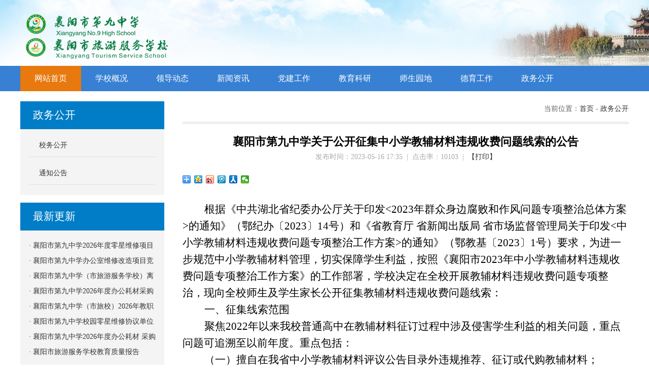

--- FILE ---
content_type: text/html; charset=utf-8
request_url: http://www.xf9z.com/news/detail/no/i1684230022admin00000000000771/id/771.html
body_size: 4473
content:
<!DOCTYPE html>
<html lang="zh-CN">
  <head>
	  <meta charset="utf-8">
	  <meta name="viewport" content="width=device-width, initial-scale=1.0">
	  <meta name="author" content="湖北象牙塔信息技术有限公司(www.xytzg.com)">
	  <meta name="keyword" content="襄阳市第九中学">
	  <meta name="copyright" Content="本网站程序由湖北象牙塔信息技术有限公司开发">

	  <meta http-equiv="Content-Type" content="text/html; charset=utf-8" />
	  <meta http-equiv="X-UA-Compatible" content="IE=8" />
	  <meta http-equiv="X-UA-Compatible" content="IE=Edge" />

    <!-- 上述3个meta标签*必须*放在最前面，任何其他内容都*必须*跟随其后！ -->
	<title>襄阳市第九中学</title>
	<meta name="description" content="襄阳市第九中学">
	<meta name="keywords" content="襄阳市第九中学">
	<meta name="author" content="湖北象牙塔信息技术有限公司(www.xytzg.com)">
	<meta name="copyright" Content="本网站程序由湖北象牙塔信息技术有限公司开发">
	

	<!--自定义全局css-->
	<link rel="stylesheet" type="text/css" href="/static/p_index/css/public/base.css" />


	  <link href="/static/p_index/css/public/footer.css" rel="stylesheet">
	  <script type="text/javascript" src="/static/p_index/js/jquery1.42.min.js"></script>
	  <script type="text/javascript" src="/static/p_index/js/jquery.SuperSlide.2.1.js"></script>
</head>
<body>


<link href="/static/p_index/css/public/header.css" rel="stylesheet">


<style>
	.top_right{width:240px; float:right;}
	.tel{width:100%; float:left;}
	.tel span{font-family:"Arial"; font-size:24px; font-weight:bold; color:#016738;}
</style>
<div class="top">
	<div class="box1200">
		<div class="top_t">
			<div class="logo"><a href="/"><img src="/static/p_index/images/logo.png" border="0" /></a></div>
			<!--<div class="top_right">
              <div class="tel">
                服务热线：<span>0710-3278400</span>
              </div>
              <div class="search">
                <form method="post" action="/news/search.html">
                  <input type="text" name="searchkey" placeholder="搜索关键字" />
                  <button name="" type="submit" ></button>
                </form>
              </div>
            </div>-->
		</div>
	</div>
	<div class="navbox">
		<div class="box1200">
			<ul class="nav clearfix">
				<li class="m ">
					<h3><a href="/">网站首页</a></h3>
				</li>
				<li class="m ">
					<h3><a href="/xytzg/index/no/m1521565261xytzg00010000000100.html">学校概况</a></h3>
					<ul class="sub">
											</ul>
				</li>

				<li class="m ">
					<h3><a href="/xytzg/index/no/m1521565261xytzg00010000000311.html">领导动态</a></h3>
					<ul class="sub">
						<li><a href="/xytzg/index/no/m1521565261xytzg00010000000312.html">书记动态</a></li>
						<li><a href="/xytzg/index/no/m1521565261xytzg00010000000313.html">校长动态</a></li>
						<li><a href="/xytzg/index/no/m1521565261xytzg00010000000314.html">其他领导</a></li>
					</ul>
				</li>

				<li class="m ">
					<h3><a href="/xytzg/index/no/m1521565261xytzg00010000000215.html">新闻资讯</a></h3>
					<ul class="sub">
											</ul>
				</li>
				<li class="m ">
					<h3><a href="/xytzg/index/no/m1521565261xytzg00010000000701.html">党建工作</a></h3>
					<ul class="sub">
											</ul>
				</li>
				<li class="m ">
					<h3><a href="/xytzg/index/no/m1521565261xytzg00010000000601.html">教育科研</a></h3>
					<ul class="sub">
											</ul>
				</li>
				<li  class="m ">
					<h3><a href="/xytzg/index/no/m1521565261xytzg00010000000301.html">师生园地</a></h3>
					<ul class="sub">
											</ul>
				</li>
				<li class="m ">
					<h3><a href="/xytzg/index/no/m1521565261xytzg00010000000616.html">德育工作</a></h3>
					<ul class="sub">
											</ul>
				</li>
				<li  class="m ">
					<h3><a  href="/xytzg/index/no/m1521565261xytzg00010000000708.html">政务公开</a></h3>
					<ul class="sub">
											</ul>
				</li>
				<!--<li class="m ">
					<h3><a  href="/xytzg/index/no/m1521565261xytzg00010000000824.html">校园视频</a></h3>
					<ul class="sub">
											</ul>
				</li>
				<li  class="m ">
					<h3><a  href="/xytzg/index/no/m1521565261xytzg00010000000713.html">创文专题</a></h3>
					<ul class="sub">
											</ul>
				</li>-->
			</ul>
			<script type="text/javascript"> jQuery(".nav").slide({ type:"menu",  titCell:".m", targetCell:".sub", effect:"slideDown", delayTime:300, triggerTime:100,returnDefault:true  });</script>
		</div>
	</div>

</div>
<!--  end #top  -->


<link href="/static/p_index/css/public/content_left.css" rel="stylesheet" />
<link href="/static/p_index/css/public/content_right.css" rel="stylesheet" />
<style>
.content_main_title{width:100%; line-height:30px; text-align:center; font-size:22px; font-weight:bold;}
.content_main_date{width:100%; line-height:30px; color:#aaa; text-align:center; margin-bottom:15px;}

</style>
<div class="mian">
	<div class="box1200">
		<div class="NYleft">
	<div class="NYlist">
		<h2>政务公开</h2>
		<ul>
								<li><a href="/xytzg/index/no/c1539679629xytzg00000000000048.html" class="">校务公开</a></li>
									<li><a href="/xytzg/index/no/c1539679617xytzg00000000000047.html" class="">通知公告</a></li>
						</ul>
	</div>
	<div class="NYcontact">
		<h2>最新更新</h2>
		<div class="NYcontact_con">
						<div style="width:100%; height:30px; line-height:30px; overflow-y:hidden;">
				<a href="/xytzg/index/no/i1768903094admin00000000000864.html">&middot; 襄阳市第九中学2026年度零星维修项目中标公告 </a>
			</div>
						<div style="width:100%; height:30px; line-height:30px; overflow-y:hidden;">
				<a href="/xytzg/index/no/i1768813868admin00000000000862.html">&middot; 襄阳市第九中学办公室维修改造项目竞争性磋商公告</a>
			</div>
						<div style="width:100%; height:30px; line-height:30px; overflow-y:hidden;">
				<a href="/xytzg/index/no/i1768813206admin00000000000861.html">&middot; 襄阳市第九中学（市旅游服务学校）离退休教职工春节、生日慰问品采购公告</a>
			</div>
						<div style="width:100%; height:30px; line-height:30px; overflow-y:hidden;">
				<a href="/xytzg/index/no/i1768530528admin00000000000859.html">&middot; 襄阳市第九中学2026年度办公耗材采购项目中标公告</a>
			</div>
						<div style="width:100%; height:30px; line-height:30px; overflow-y:hidden;">
				<a href="/xytzg/index/no/i1768526669admin00000000000858.html">&middot; 襄阳市第九中学（市旅校）2026年教职工春节、生日慰问品采购公告</a>
			</div>
						<div style="width:100%; height:30px; line-height:30px; overflow-y:hidden;">
				<a href="/xytzg/index/no/i1768212416admin00000000000857.html">&middot; 襄阳市第九中学校园零星维修协议单位采购项目竞争性磋商公告</a>
			</div>
						<div style="width:100%; height:30px; line-height:30px; overflow-y:hidden;">
				<a href="/xytzg/index/no/i1768211958admin00000000000856.html">&middot; 襄阳市第九中学2026年度办公耗材 采购项目询价公告</a>
			</div>
						<div style="width:100%; height:30px; line-height:30px; overflow-y:hidden;">
				<a href="/xytzg/index/no/i1765291402admin00000000000855.html">&middot; 襄阳市旅游服务学校教育质量报告（2025）</a>
			</div>
					</div>
	</div>	
	<div class="NYcontact">
		<h2>联系我们</h2>
		<div class="NYcontact_con">
			<p>地址：湖北省襄阳市樊城区风华路30号</p>
			<p>联系人：校办</p>
			<p>联系电话（传真）：0710-3278400</p>
			<p>邮政编码：441003</p>
			<p>网址：www.xf9z.com</p>
		</div>
	</div>
</div>
		<!--  end #NYleft  -->
		<div class="NYright">
			<div class="NYright_tit">
	<h2></h2>
	<span>当前位置：<a href="/">首页</a> -
				<a href="#">政务公开</a>
			</span>
</div>
			<div class="NYright_con">

				<div class="content_main_title">襄阳市第九中学关于公开征集中小学教辅材料违规收费问题线索的公告</div>
								<div class="content_main_date">
					发布时间：2023-05-16 17:35					&nbsp;|&nbsp;  
					点击率：10103					&nbsp;|&nbsp;  
					<a href="/news/detail_print/id/771.html" target="_blank">【打印】</a>
				</div>
				<div style="width:100%; text-align:center;">
				
<div class="bdsharebuttonbox" style="text-align:center;"><a href="#" class="bds_more" data-cmd="more"></a><a href="#" class="bds_qzone" data-cmd="qzone" title="分享到QQ空间"></a><a href="#" class="bds_tsina" data-cmd="tsina" title="分享到新浪微博"></a><a href="#" class="bds_tqq" data-cmd="tqq" title="分享到腾讯微博"></a><a href="#" class="bds_renren" data-cmd="renren" title="分享到人人网"></a><a href="#" class="bds_weixin" data-cmd="weixin" title="分享到微信"></a></div>
<script>window._bd_share_config={"common":{"bdSnsKey":{},"bdText":"","bdMini":"2","bdPic":"","bdStyle":"0","bdSize":"16"},"share":{}};with(document)0[(getElementsByTagName('head')[0]||body).appendChild(createElement('script')).src='http://bdimg.share.baidu.com/static/api/js/share.js?v=89860593.js?cdnversion='+~(-new Date()/36e5)];</script>

				</div>
								
				<div class="content_main_content">
				
					<p style="text-align:center"><br/></p><p style="text-indent:43px"><span style=";font-family:宋体;font-size:21px">根据《中共湖北省纪委办公厅关于印发</span><span style=";font-family:宋体;font-size:21px">&lt;2023</span><span style=";font-family:宋体;font-size:21px">年群众身边腐败和作风问题专项整治总体方案</span><span style=";font-family:宋体;font-size:21px">&gt;</span><span style=";font-family:宋体;font-size:21px">的通知》（鄂纪办〔</span><span style=";font-family:宋体;font-size:21px">2023</span><span style=";font-family:宋体;font-size:21px">〕</span><span style=";font-family:宋体;font-size:21px">14</span><span style=";font-family:宋体;font-size:21px">号）和《省教育厅</span><span style=";font-family:宋体;font-size:21px">&nbsp;</span><span style=";font-family:宋体;font-size:21px">省新闻出版局</span><span style=";font-family:宋体;font-size:21px">&nbsp;</span><span style=";font-family:宋体;font-size:21px">省市场监督管理局关于印发</span><span style=";font-family:宋体;font-size:21px">&lt;</span><span style=";font-family:宋体;font-size:21px">中小学教辅材料违规收费问题专项整治工作方案</span><span style=";font-family:宋体;font-size:21px">&gt;</span><span style=";font-family:宋体;font-size:21px">的通知》（鄂教基〔</span><span style=";font-family:宋体;font-size:21px">2023</span><span style=";font-family:宋体;font-size:21px">〕</span><span style=";font-family:宋体;font-size:21px">1</span><span style=";font-family:宋体;font-size:21px"><span style="font-family:宋体">号）要求，为进一步规范中小学教辅材料管理，切实保障学生利益，按照《襄阳市</span><span style="font-family:宋体">2023年中小学教辅材料违规收费问题专项整治工作方案》的工作部署，学校决定在全校开展教辅材料违规收费问题专项整治，现向全校师生及学生家长公开征集教辅材料违规收费问题线索：</span></span></p><p style="text-indent:43px"><span style=";font-family:黑体;font-size:21px">一、征集线索范围</span></p><p style="text-indent:43px"><span style=";font-family:宋体;font-size:21px"><span style="font-family:宋体">聚焦</span><span style="font-family:宋体">2022年以来我校普通高中在教辅材料征订过程中涉及侵害学生利益的相关问题，重点问题可追溯至以前年度。重点包括：</span></span></p><p style="text-indent:43px"><span style=";font-family:宋体;font-size:21px">（一）擅自在我省中小学教辅材料评议公告目录外违规推荐、征订或代购教辅材料；</span></p><p style="text-indent:43px"><span style=";font-family:宋体;font-size:21px"><span style="font-family:宋体">（二）违反</span><span style="font-family:宋体">“一科一辅”政策征订教辅材料；</span></span></p><p style="text-indent:43px"><span style=";font-family:宋体;font-size:21px">（三）强制或变相强制学生购买指定教辅材料和读本、课外读物、报刊杂志、作业本等学习资料；</span></p><p style="text-indent:43px"><span style=";font-family:宋体;font-size:21px">（四）学校或教研部门自编自印盈利性教辅材料；</span></p><p style="text-indent:43px"><span style=";font-family:宋体;font-size:21px">（五）其他在教辅材料方面侵害学生利益行为。</span></p><p style="text-indent:43px"><span style=";font-family:黑体;font-size:21px">二、投诉举报方式及时间</span></p><p style="text-indent:43px"><span style=";font-family:宋体;font-size:21px">（一）投诉举报方式</span></p><p style="text-indent:43px"><span style=";font-family:宋体;font-size:21px">1.举报箱：学校在校门口设置“教辅材料违规收费问题线索举报箱”</span></p><p style="text-indent:43px"><span style=";font-family:宋体;font-size:21px">2.举报电话：0710－3278400</span></p><p style="text-indent:43px"><span style=";font-family:宋体;font-size:21px">3.举报邮箱：xyjzjw2023@163.com</span></p><p style="text-indent:43px"><span style=";font-family:宋体;font-size:21px">（二）受理截止期限</span></p><p style="text-indent:43px"><span style=";font-family:宋体;font-size:21px">2023年12月31日</span></p><p style="text-indent:43px"><span style=";font-family:宋体;font-size:21px">&nbsp;</span></p><p style="text-indent:43px;text-align:right"><span style=";font-family:宋体;font-size:21px">&nbsp;</span><span style=";font-family:宋体;font-size:21px">&nbsp;&nbsp;&nbsp;&nbsp;&nbsp;&nbsp;&nbsp;&nbsp;&nbsp;&nbsp;&nbsp;&nbsp;&nbsp;&nbsp;&nbsp;&nbsp;&nbsp;&nbsp;&nbsp;&nbsp;&nbsp;&nbsp;&nbsp;&nbsp;&nbsp;&nbsp;&nbsp;&nbsp;&nbsp;&nbsp;&nbsp;</span><span style=";font-family:宋体;font-size:21px">襄阳市第九中学</span></p><p style="text-indent:43px;text-align:right"><span style=";font-family:宋体;font-size:21px">&nbsp;</span><span style=";font-family:宋体;font-size:21px">&nbsp;&nbsp;&nbsp;&nbsp;&nbsp;&nbsp;&nbsp;&nbsp;&nbsp;&nbsp;&nbsp;&nbsp;&nbsp;&nbsp;&nbsp;&nbsp;&nbsp;&nbsp;&nbsp;&nbsp;&nbsp;&nbsp;&nbsp;&nbsp;&nbsp;&nbsp;2023</span><span style=";font-family:宋体;font-size:21px"><span style="font-family:宋体">年</span><span style="font-family:宋体">5月</span></span><span style=";font-family:宋体;font-size:21px">1</span><span style=";font-family:宋体;font-size:21px">5</span><span style=";font-family:宋体;font-size:21px">日</span></p><p style="text-align:right"><span style=";font-family:宋体;font-size:21px">&nbsp;</span></p><p><span style=";font-family:宋体;font-size:21px">&nbsp;</span></p><p><br/></p>				</div>

			</div>

		</div>
		<!--  end #NYright  -->
	</div>
</div>
<div class="bottom">
	<div class="box1200">
		<div class="bottom_logo"><img src="/static/p_index/images/logo.png" /></div>
		<div class="bottom_left">
			<p>
				©2007-2025 襄阳市第九中学（襄阳市旅游服务学校）  襄阳市旅游服务学校  版权所有
			</p>
			<p>
				地址：湖北省襄阳市樊城区风华路62号     邮政编码：441003
			</p>
			<p>
				联系电话（传真）：0710-3278400				&nbsp;
				备案号：
				<a href="http://beian.miit.gov.cn" target="_blank" style="color:#FFFFFF;">鄂ICP备17024382号</a>
			</p>
		</div>
		<div class="bottom_right">
			<img src="/static/p_index/images/ewm.jpg" />
		</div>
	</div>
</div>
<!--  end #bottom  -->
</body>
</html>




--- FILE ---
content_type: text/css
request_url: http://www.xf9z.com/static/p_index/css/public/base.css
body_size: 2340
content:
/*************************************
* 象牙塔css文件编写注释规范
*************************************/
@charset "utf-8";
/*************************************
* 文件名称：base.css
* 作   者：xiangxiang <53581984@qq.com>   
* 创建日期：2018-9-5
* 最后修改日期：2018-9-5
* 最后修改描述：XX/ 第0行 / 0
* 内容概要: 全局通用样式文件
*************************************/

body {
    font-family:"微软雅黑";
    padding: 0px !important;
    margin: 0px !important;
    font-size:14px; ;
}
*{margin:0; padding:0;}
img{border:none;}
ol,ul,li{list-style:none;}

a, a:hover, a:focus {
    text-decoration: none;
    outline: none;
}

::selection {
    background: #F77B6F;
    color: #fff;
}
::-moz-selection {
    background: #F77B6F;
    color: #fff;
}

h1,h2,h3,h4,h5,h6 {
    font-family:"微软雅黑";
}



h1,h2,h3{margin:0; padding:0; font-weight:normal;}
.fl{float:left;}
.fr{float:right;}
a{color:#333; text-decoration:none;}
a:hover{color:#3780D3; }
.box1200{width:1200px; height:auto; margin:0 auto;}
.mian{width:100%; height:auto; float:left; padding:20px 0;}

.padding0{ padding:0px;}
.padding3{ padding:3px;}
.padding5{ padding:5px;}
.padding6{ padding:6px;}
.padding10{ padding:10px;}

.margin0{ margin:0px;}
.margin3{ margin:3px;}
.margin5{ margin:5px 0px;}
.margin10{ margin:30px 0px 0px 0px;}

.margin_top10{margin-top:10px;}
.margin_bottom10{ margin-bottom:10px;}

.margin_top20{margin-top:20px;}
.margin_bottom20{ margin-bottom:20px;}

/*div{ padding-left:2px; padding-right:2px;}*/


/*主题框架*/
.main_content{ width:100%;}

/*定义屏幕最大的宽度*/
.max_width_1200{max-width:1200px;}


.background_bai{background-color:#fff; }
.background_zhuse{background-color:#ff0000; }
.hsz{ color:#F00;}

.carousel-inner img{ width:100%;}

.img-circle{ background-color:#ff; border:1px double #CCC; padding:3px;}


/*背景色*/
.background_color_fff{background-color:#FFFFFF;}
.paddingpx{padding:0px; border:1px solid #CCC;}

.line_height36.{line-height:36px;}

/*颜色*/
.color_fff{ color:#ffffff;}
.color_666{ color:#666666;}
.color_FFCC66{ color:#FFCC66;}
.color_DEDEDE{ color:#DEDEDE;}
.color_33CC33{ color:#33CC33;}
.color_0066FF{ color:#0066FF;}
.color_ff0000{ color:#ff0000;}

/*字体大小*/
.size_mas{ font-size:4em; }
.size_ms{ font-size:2em;}
.text_align{text-align:center;}
.text_left{text-align:left;}
.text_right{text-align:right;}
/*字体大小*/
.font_size06em{ font-size:0.6em;}
.font_size07em{ font-size:0.7em;}
.font_size08em{ font-size:0.8em;}
.font_size09em{ font-size:0.9em;}
.font_size1em{ font-size:1em;}
.font_size11em{ font-size:1.1em;}
.font_size12em{ font-size:1.2em;}
.font_size13em{ font-size:1.3em;}
.font_size14em{ font-size:1.4em;}
.font_size15em{ font-size:1.5em;}


.letter_spacing2px{ letter-spacing:2px;}

.clear_both{clear:both;}


/*按钮大小*/
.btn-lg{
  padding: 10px 16px;
  font-size: 18px;
  line-height: 1.3333333;
  border-radius: 6px;
}
.btn-sm{
  padding: 5px 10px;
  font-size: 12px;
  line-height: 1.5;
  border-radius: 3px;
}
.btn-xs{
  padding: 1px 5px;
  font-size: 12px;
  line-height: 1.5;
  border-radius: 3px;
}

/*图片自适应大小*/
.img-responsive {
  display: block;
  max-width:100%;
  height: auto;
  margin-left:auto; margin-right:auto;
}
/*图片自适应大小*/
.img-responsive-80 {
  display: block;
  max-width:80%;
  height: auto;
  margin-left:auto; margin-right:auto;
}




/*一行5列*/
.col-lg-2dot4 {
position: relative;
min-height: 1px;
padding-right: 15px;
padding-left: 15px;
}
.col-lg-2dot4 {
float: left; padding:3px;
}
.col-lg-2dot4 {
width: 20%; text-align:center;
}


.col-lg-pull-2dot4 {
right: 20%;
}
.col-lg-push-2dot4 {
left: 20%;
}
.col-lg-offset-2dot4 {
margin-left: 20%;
}




/*图片形状*/
.img-responsive,
.thumbnail > img,
.thumbnail a > img,
.carousel-inner > .item > img,
.carousel-inner > .item > a > img {
  display: block;
  max-width: 100%;
  height: auto;
}
.img-rounded {
  border-radius: 6px;
}
.img-thumbnail {
  display: inline-block;
  max-width: 100%;
  height: auto;
  padding: 4px;
  line-height: 1.42857143;
  background-color: #fff;
  border: 1px solid #ddd;
  border-radius: 4px;
  -webkit-transition: all .2s ease-in-out;
       -o-transition: all .2s ease-in-out;
          transition: all .2s ease-in-out;
}
.img-circle {
  border-radius: 50%;
}



/*一单行文本的溢出显示省略号(通用)*/
.mui-ellipsis 
{ 
    overflow: hidden; /*规定当文本溢出包含元素时发生的事情*/ 
    white-space: nowrap; /*如何处理元素内的空白符。nowrap表示文本不会换行，文本会在在同一行上继续，直到遇到 <br> 标签为止。*/ 
    text-overflow: ellipsis; /*显示省略符号来代表被修剪的文本*/ 
} 
/*两单行文本的溢出显示省略号(通用)*/
.mui-ellipsis-2 
{ 
    display: -webkit-box; /*将对象作为弹性伸缩盒子模型显示*/ 
    overflow: hidden; 
 
    white-space: normal !important; 
    text-overflow: ellipsis; 
    word-wrap: break-word; 
 
    -webkit-line-clamp: 2; /*限制在一个块元素显示的文本的行数*/ 
    -webkit-box-orient: vertical; /*设置或检索伸缩盒对象的子元素的排列方式*/ 
} 

/*三单行文本的溢出显示省略号(通用)*/
.mui-ellipsis-3 
{ 
    display: -webkit-box; /*将对象作为弹性伸缩盒子模型显示*/ 
    overflow: hidden; 
    white-space: normal !important; 
    text-overflow: ellipsis; 
    word-wrap: break-word; 
 
    /*-webkit-line-clamp:3; 限制在一个块元素显示的文本的行数*/ 
    -webkit-box-orient: vertical; /*设置或检索伸缩盒对象的子元素的排列方式*/ 
}

.pager{padding:7px; margin:3px; text-align:center; font-size:14px; margin-top:30px; width:100%; float:left; margin-bottom:10px;}
.pagination{width:100%; float:left;}
.pagination li {padding:8px 12px; margin:2px; border:1px solid #016E13; border-radius:5px; display:initial;}
.pagination li a:hover{color:#D44346;}




--- FILE ---
content_type: text/css
request_url: http://www.xf9z.com/static/p_index/css/public/footer.css
body_size: 788
content:
/*************************************
* 象牙塔css文件编写注释规范
*************************************/
@charset "utf-8";
/*************************************
* 文件名称：footer.css
* 作   者：xiaolifang <1021697561@qq.com>   
* 创建日期：2018-9-26
* 最后修改日期：2018-10-12
* 最后修改描述：XX/ 第0行 / 0
* 内容概要: 全局通用样式文件
*************************************/
/* 底部 */
.bottom{width:100%; height:auto; float:left; margin-top:20px; padding:20px 0 30px; color:#fff; background:#3780D3;}
.bottom_logo{float:left; margin-left:30px;}
.bottom_left{float:left; margin-left:50px; line-height:30px;}
.bottom_right{float:right; margin-right:120px;}
.bottom_right img{width:92px; height:92px; float:left; margin:0 10px;}






--- FILE ---
content_type: text/css
request_url: http://www.xf9z.com/static/p_index/css/public/header.css
body_size: 851
content:
/*************************************
* 象牙塔css文件编写注释规范
*************************************/
@charset "utf-8";
/*************************************
* 文件名称：header.css
* 作   者：xiaolifang <1021697561@qq.com>   
* 创建日期：2018-9-26
* 最后修改日期：2018-10-12
* 最后修改描述：XX/ 第0行 / 0
* 内容概要: 全局通用样式文件
*************************************/

.top{width:100%; height:auto; float:left; background: url(/static/p_index/images/body_bg.jpg) center top no-repeat;}
.logo{width:260px; height:78px; float:left;}
.top_t{width:100%; float:left; padding:26px 0;}
.search{width:240px; height:32px; float:right; background:#F4F4F4; border-radius:15px; margin-top:10px;}
.search input{width:180px; height:26px; line-height:26px; float:left; margin:3px 5px 3px 15px; border:none; background:none; color:#A7ACA8;}
.search button{width:26px; height:26px; float:left; background:url(/static/p_index/images//search_bg.jpg) center center no-repeat; border:none; margin-top:3px;}

/* 导航 */
.nav{ width:100%; float:left;}
.nav .m{ width:120px; float:left;  position:relative;}
.nav h3{ float:left; font-weight:normal; width:100%; text-align:center;}
.nav h3 a{width:100%; float:left; text-align:center; color:#fff;}
.nav .on h3 a{color:#fff; background:#E8790E; }
.nav .sub{ display:none; width:100%; padding:5px 0 10px; position:absolute; left:0; top:50px; background:#fff; text-align:center; z-index:1001;  }
.nav .sub li{ vertical-align:middle; }
.nav .sub li a{ height:25px; line-height:25px; padding:4px 0;  display:block; color:#000;   }
.nav .sub li a:hover{ color:#fff; background:#3780D3;   }

.navbox{width:100%; height:50px; line-height:50px; color:#fff; float:left; background:#3780D3;}


--- FILE ---
content_type: text/css
request_url: http://www.xf9z.com/static/p_index/css/public/content_left.css
body_size: 630
content:
/*************************************
* 象牙塔css文件编写注释规范
*************************************/
@charset "utf-8";
/*************************************
* 文件名称：base.css
* 作   者：xiangxiang <53581984@qq.com>   
* 创建日期：2018-9-5
* 最后修改日期：2018-9-5
* 最后修改描述：XX/ 第0行 / 0
* 内容概要: 全局通用样式文件
*************************************/
.NYleft{width:284px; height:auto; float:left;}
.NYlist{width:100%; float:left;}
.NYlist h2,.NYcontact h2{width:100%; height:55px; line-height:55px; float:left; background:#017DC7; color:#fff; font-size:21px; text-indent:25px;}
.NYlist ul{width:250px; height:auto; float:left; padding:0 17px 20px; background:#F4F4F4;}
.NYlist ul li a{width:100%; height:44px; line-height:44px; float:left; border-bottom:1px solid #e1e1e1; text-indent:20px; margin-top:10px;}
.NYlist ul li a:hover,.NYlist ul li a.cur{ background:url(/static/p_index/images/list_hover.png) 220px center no-repeat; background-color:#E8790E; color:#fff;}
.NYcontact{width:100%; height:auto; float:left; margin-top:15px;}
.NYcontact_con{width:250px; height:auto; float:left; padding:15px 17px; background:#F4F4F4; line-height:30px;}

--- FILE ---
content_type: text/css
request_url: http://www.xf9z.com/static/p_index/css/public/content_right.css
body_size: 733
content:
@charset "utf-8";
/* CSS Document */

.NYright{width:880px; height:auto; float:right;}
.NYright_tit{width:100%; height:30px; line-height:30px; float:left; background:url(/static/p_index/images/NYright_tit.png) left bottom repeat-x; padding-bottom:15px;}
.NYright_tit h2{float:left; font-size:22px;}
.NYright_tit span{float:right; color:#646363;}
.NYright_con{width:100%; height:auto; float:left; padding:20px 0; line-height:30px; overflow:hidden;}
.NYright_con ul{width:110%; height:auto; float:left;}
.NYright_con ul li{width:280px; height:auto; float:left; margin-right:20px; margin-bottom:15px;}
.NYright_con ul li img{width:280px; height:200px;}
.NYright_con ul li p{width:100%; line-height:25px; float:left; text-align:center;}
